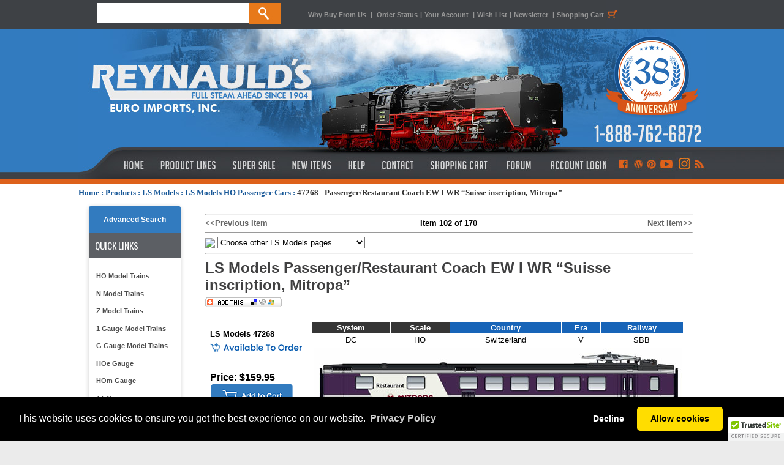

--- FILE ---
content_type: text/html; charset=utf-8
request_url: https://reynaulds.com/products/LS%20Models/47268.aspx
body_size: 17632
content:


<!DOCTYPE html PUBLIC "-//W3C//DTD XHTML 1.0 Transitional//EN" "http://www.w3.org/TR/xhtml1/DTD/xhtml1-transitional.dtd">
<html xmlns:fb="http://ogp.me/ns/fb#">
<head><title>
	LS Models 47268 - Passenger/Restaurant Coach EW I WR “Suisse inscription, Mitropa”
</title><meta content="INDEX,FOLLOW" name="robots" /><meta name="description" content="Buy the LS Models 47268 Passenger/Restaurant Coach EW I WR “Suisse inscription, Mitropa” from Reynauld&#39;s Euro Imports.  Call us at 1-888-762-6872" /><meta name="og:title" content="LS Models 47268 - Passenger/Restaurant Coach EW I WR “Suisse inscription, Mitropa”" /><meta name="og:type" content="product" /><meta name="og:url" content="http://www.reynaulds.com/products/LS Models/47268.aspx" /><meta name="og:image" content="https://az95169.vo.msecnd.net/images/ls models/47268.jpg" /><meta name="og:site_name" content="Reynaulds Euro Imports" />
    <!-- Google tag (gtag.js) -->
    <script async src="https://www.googletagmanager.com/gtag/js?id=G-M4XC4M3DK2"></script>
    <script>
        window.dataLayer = window.dataLayer || [];
        function gtag() { dataLayer.push(arguments); }
        gtag('js', new Date());

        gtag('config', 'G-M4XC4M3DK2');
    </script>
    <link href="/includes/styles.css" type="text/css" rel="stylesheet" /><link href="/includes/colorbox.css" type="text/css" rel="stylesheet" media="screen" /><link href="https://ajax.aspnetcdn.com/ajax/jquery.ui/1.8.5/themes/ui-lightness/jquery-ui.css" type="text/css" rel="Stylesheet" /><link href="/includes/slimbox2.css" type="text/css" rel="stylesheet" media="screen" />
    <script type="text/javascript" language="javascript" src="https://ajax.aspnetcdn.com/ajax/jQuery/jquery-1.6.1.min.js"></script>
    <script src="https://ajax.aspnetcdn.com/ajax/jquery.ui/1.8.5/jquery-ui.min.js" type="text/javascript"
        language="javascript"></script>
    <script type="text/javascript" language="javascript" src="/includes/jquery.colorbox.js"></script>
    <script src="/includes/jquery.lightbox-0.5.min.js" type="text/javascript"></script>
    <script type="text/javascript" language="javascript" src="/includes/headscripts.js?v=2"></script>
    <script type="text/javascript" language="javascript" src="/includes/slideshow.js"></script>

    <style type="text/css">
        .ui-autocomplete {
            font-size: 11px;
        }
    </style>

</head>
<body onload="PreloadImages();">
    <div id="fb-root"></div>
    <script>        (function (d, s, id) {
            var js, fjs = d.getElementsByTagName(s)[0];
            if (d.getElementById(id)) return;
            js = d.createElement(s); js.id = id;
            js.src = "//connect.facebook.net/en_US/all.js#xfbml=1";
            fjs.parentNode.insertBefore(js, fjs);
        }(document, 'script', 'facebook-jssdk'));</script>
    <div>
        <div style="margin: 0 auto; width: 100%; position: fixed; background-color: #3e4145; height: 48px; display: block; z-index: 9999;">
            <div style="width: 1024px; margin: 0 auto;">
                <div style="float: left; width: 375px; line-height: 48px; height: 48px; display: block;">
                    <form action="/search.aspx" method="get" name="search" id="search" style="margin-top: 5px; line-height: 48px; height: 48px; width: 310px; margin-right: 35px;">
                        <input name="term" type="text" id="term" size="20" height="33" style="float: left; width: 248px; height: 33px; display: block; border: none; text-transform: uppercase; font-size: 13px;" />
                        <input name="submit" type="submit" value="" id="btnSubmitSearch" style="background-image: url(https://stgreynauldslegacy.blob.core.windows.net/images/orange_search.jpg); display: block; width: 52px; height: 35px; border: 0; cursor: pointer;" />
                    </form>
                </div>
                <div style="line-height: 48px; width: 630px; float: left;" class="topLinks2"><a href="/why-buy-from-us.aspx">Why Buy From Us</a> <span style="padding-left: 4px; padding-right: 4px;">|</span> <a href="/secure/myaccount/order-history.aspx">Order Status</a><span style="padding-left: 4px; padding-right: 4px;">|</span><a href="/secure/myaccount.aspx">Your Account </a><span style="padding-left: 4px; padding-right: 4px;">|</span><a href="/secure/myaccount/wish-list.aspx">Wish List</a><span style="padding-left: 4px; padding-right: 4px;">|</span><a href="/newsletter.aspx">Newsletter</a> <span style="padding-left: 4px; padding-right: 4px;">|</span><a href="/cart/cart.aspx" title="Shopping Cart">Shopping Cart<span style="padding-left: 4px; padding-right: 4px;"><img src="https://stgreynauldslegacy.blob.core.windows.net/images/shoppingcart-icon.jpg" width="20" height="48" align="absbottom" /></span></a></div>

            </div>
        </div>
        <table width="100%" border="0" align="center" cellpadding="0" cellspacing="0" bgcolor="#FFFFFF">
            <tr>
                <td align="center" valign="top">
                    <table width="100%" border="0" align="center" cellpadding="0" cellspacing="0">
                        <tr>
                            <td align="left" bgcolor="#327bbf">
                                <div style="background-image: url(https://stgreynauldslegacy.blob.core.windows.net/images/tileleft.jpg); height: 252px; background-repeat: repeat-x; margin-top: 48px;"></div>
                            </td>
                            <td width="1024" align="center" valign="top" bgcolor="#327bbf">
                                <div style="height: 252px; width: 1024px; margin: 0 auto; background-color: #dd611b; margin-top: 48px;">
                                    <div style="height: 200px;"><a href="/index.aspx">
                                        <img src="https://reynaulds.com/images/newblue_header.jpg" width="1024" height="200" border="0" /></a></div>
                                    <div style="height: 44px; width: 1024px; display: block;">
                                        <table width="1024" border="0" cellpadding="0" cellspacing="0">
                                            <tr valign="top">
                                                <td height="34"><a href="/index.aspx" class="topnav-home" title="Reynaulds Home"></a></td>
                                                <td><a href="/products.aspx" class="topnav-products" title="Product Lines"></a></td>
                                                <td><a href="/super-sale.aspx" class="topnav-sale" title="Super Sale"></a></td>
                                                <td><a href="/new-items.aspx" class="topnav-new" title="New Items"></a></td>
                                                <td><a href="/help.aspx" class="topnav-help" title="Help"></a></td>
                                                <td><a href="/contact-us.aspx" class="topnav-contact" title="Contact"></a></td>
                                                <td><a href="/cart/cart.aspx" class="topnav-shopping" title="Shopping Cart"></a></td>
                                                <td><a href="http://forum.reynaulds.com/" target="_blank" class="topnav-forum" title="Forum"></a></td>
                                                <td><a href="/secure/myaccount.aspx" style="" class="accountlogin" title="Access Your Account"></a></td>
                                                <td><a href="https://www.facebook.com/ReynauldsEuroImports" target="_blank" title="Like Us on Facebook" class="connect-facebook"></a></td>
                                                <td><a href="http://blog.reynaulds.com/" target="_blank" title="Visit Our Blog!" class="connect-wordpress"></a></td>
                                                <td><a href="http://pinterest.com/reynaulds/" target="_blank" title="Follow Us on Pinterest" class="connect-pinterest"></a></td>
                                                <td><a href="http://www.youtube.com/user/ReynauldsEuroImports?feature=mhw5" target="_blank" title="We Are on Youtube!" class="connect-youtube"></a></td>
                                                <td><a href="https://www.instagram.com/reynauldseuroimports/" target="_blank" title="Follow us on Instagram" class="connect-google"></a></td>
                                                <td><a href="http://feeds.feedburner.com/ReynauldsEuroImports" target="_blank" title="Subscribe to our RSS Feed!" class="connect-rss"></a></td>
                                            </tr>
                                        </table>
                                    </div>
                                </div>
                            </td>
                            <td align="left" bgcolor="#327bbf">
                                <div style="background-image: url(https://stgreynauldslegacy.blob.core.windows.net/images/tileright.jpg); height: 252px; background-repeat: repeat-x; margin-top: 48px;"></div>
                            </td>
                        </tr>
                    </table>
                </td>
            </tr>
            <tr>
                <td valign="top" bgcolor="#ffffff" style="padding-top: 7px;">
                    <div style="width: 1024px; margin: 0 auto; height: 20px; padding-bottom: 8px;">
                        <span id="ctl00_siteMapControl" style="font-family:Verdana;font-size:1em;"><span><a title="Home" href="/index.aspx" style="color:#185898;font-weight:bold;text-decoration:underline;">Home</a></span><span style="color:#185898;font-weight:bold;"> : </span><span><a href="/products.aspx" style="color:#185898;font-weight:bold;text-decoration:underline;">Products</a></span><span style="color:#185898;font-weight:bold;"> : </span><span><a href="/LS-Models.aspx" style="color:#185898;font-weight:bold;text-decoration:underline;">LS Models</a></span><span style="color:#185898;font-weight:bold;"> : </span><span><a href="/catalog/dept_1829.aspx" style="color:#185898;font-weight:bold;text-decoration:underline;">LS Models HO Passenger Cars</a></span><span style="color:#185898;font-weight:bold;"> : </span><span style="color:#333333;font-weight:bold;text-decoration:none;">47268 - Passenger/Restaurant Coach EW I WR “Suisse inscription, Mitropa”</span></span>
                    </div>
                    <table width="1024" border="0" align="center" cellpadding="0" cellspacing="0">
                        <tr>
                            <td align="left" valign="top" bgcolor="#FFFFFF" style="padding-top: 10px; padding-bottom: 15px;">
                                <table width="100%" border="0" align="center" cellpadding="0" cellspacing="0">
                                    <tr>
                                        <td width="183" valign="top">
                                            <table width="150" border="0" align="center" cellpadding="0" cellspacing="0">
                                                <tr>
                                                    <td align="center" valign="top">
                                                        
<script src="/SpryAssets/SpryMenuBar.js" type="text/javascript"></script>
<div style="width:150px; background-color:#fff; border-radius:5px; box-shadow: 0px 1px 7px rgba(0, 0, 0, 0.2); color:#252525; font-family: 'Gill Sans', 'Gill Sans MT', 'Myriad Pro', 'DejaVu Sans Condensed', Helvetica, Arial, 'sans-serif'; text-transform: none; text-align: left;">
<div style="background-color: #327bbf; display: block;  border-radius: 3px 3px 0px 0px; line-height: 30px; padding: 7px; text-align: center;">
    <a href="/advancedSearch.aspx" title="Advanced Search" style="color: #fff; text-decoration: none; font-size:9pt; font-weight: 700;text-align:center;">Advanced Search</a>
</div>
	<div style="block; background-color:#5c5f64; height:41px; color:#FFF; line-height:41px; text-align:left; font-family: 'Oswald', sans-serif;  font-weight: 400;  text-transform: uppercase; font-size:15px;"><span style="padding: 0px 0px 0px 10px">Quick Links</span></div>
<div style="padding: 15px 4px;">
	<ul id="MenuBar1" class="MenuBarVertical">
        <li><a href="/ho-scale.aspx" class="navhover2" title="HO Model Trains">HO Model Trains</a></li>
        <li><a href="/n-scale.aspx" class="navhover2" title="N Model Trains">N Model Trains</a></li>
        <li><a href="/z-scale.aspx" class="navhover2" title="Z Model Trains">Z Model Trains</a></li>
		<li><a href="/one-gauge.aspx" class="navhover2" title="1 Gauge Model Trains">1 Gauge Model Trains</a></li>
        <li><a href="/g-gauge.aspx" class="navhover2" title="G Gauge Model Trains">G Gauge Model Trains</a></li>
		<li><a href="/hoe-gauge.aspx" class="navhover2" title="HOe Gauge">HOe Gauge</a></li>
		<li><a href="/hom-gauge.aspx" class="navhover2" title="HOm Gauge">HOm Gauge</a></li>
		<li><a href="/tt-gauge.aspx" class="navhover2" title="TT Gauge">TT Gauge</a></li>
        <li><a href="/narrow-gauge.aspx" class="navhover2" title="Narrow Gauge">Narrow Gauge</a></li>
		<li><a href="https://www.reynaulds.com/catalog/dept_2212.aspx" class="navhover2" title="Tools and Gadgets">Tools and Gadgets</a></li>
        <li><a href="/rei-books.aspx" class="navhover2" title="REI Books">REI Books</a></li>
        <li><a href="/catalogs.aspx" class="navhover2" title="Catalogs">Catalogs</a></li>
        <li><a href="/starter-sets.aspx" class="navhover2" title="Starter Sets">Starter Sets</a></li>
        <li><a href="/transformers.aspx" class="navhover2" title="Transformers">Transformers</a></li>
        <li><a href="/beginner.aspx" class="navhover2" title="Beginners Page">Beginners Page</a></li>
        <li><a href="/consignment.aspx" class="navhover2" title="Consignment Items">Consignment Items</a></li>
		<li><a href="https://forum.reynaulds.com/" class="navhover2" title="Reynaulds Forum">Reynauld's forum</a></li>
        </ul></div>
</div>
<div align="justify" style="padding-bottom:8px; margin-bottom:8px;"></div>

                                                    </td>
                                                </tr>
                                                <tr>
                                                    <td align="center" valign="top">
                                                        <script src="/../SpryAssets/SpryMenuBar.js" type="text/javascript"></script>

<!-- START SCANALERT CODE -->


<div style="margin-bottom:10px;"><a target="_blank" href="https://www.mcafeesecure.com/RatingVerify?ref=www.reynaulds.com"><img width="115" height="32" border="0" src="//images.scanalert.com/meter/www.reynaulds.com/61.gif" alt="McAfee SECURE sites help keep you safe from identity theft, credit card fraud, spyware, spam, viruses and online scams" oncontextmenu="alert('Copying Prohibited by Law - McAfee Secure is a Trademark of McAfee, Inc.'); return false;"></a></div>
<!-- END SCANALERT CODE -->
<div id="divRewardsWrapper">
</div><br />
<div style="width:150px; background-color:#fff; border-radius:5px; box-shadow: 0px 1px 7px rgba(0, 0, 0, 0.2); color:#252525; font-family: 'Gill Sans', 'Gill Sans MT', 'Myriad Pro', 'DejaVu Sans Condensed', Helvetica, Arial, 'sans-serif'; text-transform: none; text-align: left; padding: 0px 0px 10px 0px;"><div style="block; background-color:#5c5f64; height:41px; color:#FFF; line-height:41px; text-align:center; font-family: 'Oswald', sans-serif;  font-weight: 400;  text-transform: uppercase; font-size:15px;border-radius: 3px 3px 0px 0px; "><span style="padding: 0px 0px 0px 0px">Follow US</span></div>

<div id="socialnav">
        	<li><a href="https://www.facebook.com/ReynauldsEuroImports" target="_blank"><img src="https://reynaulds.com/images/logos-facebook-Rpanel.png" border="0" class="hover" /></a></li>
            <li><a href="http://blog.reynaulds.com/" target="_blank"><img src="https://reynaulds.com/images/logos-wordpress-Rpanel.png" width="142" height="42" border="0" /></a></li>
            <li><a href="http://pinterest.com/reynaulds/" target="_blank"><img src="https://reynaulds.com/images/logos-pinterest-Rpanel.png" width="142" height="41" border="0"  /></a></li>
            <li><a href="http://www.youtube.com/user/ReynauldsEuroImports?feature=mhw5" target="_blank"><img src="https://reynaulds.com/images/logos-youtube-Rpanel.png" width="142" height="42" border="0" /></a></li>
            <li><a href="https://www.instagram.com/reynauldseuroimports/" target="_blank"><img src="https://reynaulds.com/images/social_instagram.jpg" width="110" height="auto" border="0" /></a></li>
            </div>	
</div><br>

<div style="width:150px; background-color:#fff; border-radius:5px; box-shadow: 0px 1px 7px rgba(0, 0, 0, 0.2); color:#252525; font-family: 'Gill Sans', 'Gill Sans MT', 'Myriad Pro', 'DejaVu Sans Condensed', Helvetica, Arial, 'sans-serif'; text-transform: none; text-align: left;"><div style="block; background-color:#5c5f64; height:41px; color:#FFF; line-height:41px; text-align:center; font-family: 'Oswald', sans-serif;  font-weight: 400;  text-transform: uppercase; font-size:15px;border-radius: 3px 3px 0px 0px; "><span style="padding: 0px 0px 0px 0px">ServicEs &amp; Programs</span></div>

    <div style="padding: 15px 4px;">
    <ul id="MenuBar1" class="MenuBarVertical">
    <li><a href="http://blog.reynaulds.com/" class="navhover22">REI Blog</a></li>
	<li><a href="/tours/index.aspx" class="navhover2">REI Tours</a></li>
    <li><a href="/reynaulds-services.aspx" class="navhover2">Custom Layouts & Structure Building Services</a></li>
    <li><a href="/gift-certificates.aspx" class="navhover2">Gift Certificates</a></li>
    <li><a href="/privacy-policy.aspx" class="navhover2">Privacy Policy</a></li>
    <li><a href="/wishlist.aspx" class="navhover2">Wish List</a></li>
    <li><a href="/rewards.aspx" class="navhover2">Rewards Program</a></li>
    <!-- 
    <li><a href="/save-and-buy.aspx" class="navhover2">Save & Buy</a></li>
    <li><a href="/gift-certificates.aspx" class="navhover2">Gift Certificates</a></li>
    <li><a href="/warranties.aspx" class="navhover2">Extended Warranties</a></li>
    <li><a href="/layout-gallery.aspx" class="navhover2">Layout Gallery</a></li>
    <li><a href="/media-showcase.aspx" class="navhover">Media Showcase</a></li>
    <li><a href="/latest-news.aspx" class="navhover">Latest News</a></li>
    
    <li><a href="/rei-tours.aspx" class="navhover">REI Tours</a></li> -->
		</ul></div></div>


                                                    </td>
                                                </tr>
                                                <tr>
                                                    <td>&nbsp;
														
                                                    </td>
                                                </tr>
                                                <tr>
                                                    <td align="center">&nbsp;
														
                                                    </td>
                                                </tr>
                                                <tr>
                                                    <td align="center"></td>
                                                </tr>
                                            </table>
                                        </td>
                                        <td valign="top">
                                            <table width="97%" border="0" align="center" cellpadding="0" cellspacing="0">
                                                <tr>
                                                    <td bgcolor="#FFFFFF" class="bodyContent2">
                                                        <div>
                                                            <form name="aspnetForm" method="post" action="/products/LS Models/47268.aspx" id="aspnetForm">
<div>
<input type="hidden" name="ctl00_ContentPlaceHolder1_ScriptManager1_HiddenField" id="ctl00_ContentPlaceHolder1_ScriptManager1_HiddenField" value="" />
<input type="hidden" name="__EVENTTARGET" id="__EVENTTARGET" value="" />
<input type="hidden" name="__EVENTARGUMENT" id="__EVENTARGUMENT" value="" />
<input type="hidden" name="__VIEWSTATE" id="__VIEWSTATE" value="/[base64]/[base64]" />
</div>

<script type="text/javascript">
//<![CDATA[
var theForm = document.forms['aspnetForm'];
if (!theForm) {
    theForm = document.aspnetForm;
}
function __doPostBack(eventTarget, eventArgument) {
    if (!theForm.onsubmit || (theForm.onsubmit() != false)) {
        theForm.__EVENTTARGET.value = eventTarget;
        theForm.__EVENTARGUMENT.value = eventArgument;
        theForm.submit();
    }
}
//]]>
</script>


<script src="/WebResource.axd?d=d4qgIpP8JVDqwQKfH92gIfaymLV3wrXjFi3cIhJIIzCutiZtYGzIDS4OXNWCv5oQ0ojm7svDYk24Sk_y7mhUpYH3FlRy5BxWC65f0LBy3mg1&amp;t=638901356248157332" type="text/javascript"></script>


<script src="/ScriptResource.axd?d=pHHjKsHbiTMIoGLxWrH0senvpeJUHN97DBbhmvzWHPv52mTkpVDE18zobABD_U5ngMk-JZjBSaBTDPNnyraceU1EjTc52W_c44KrG43FzRnYK3eF0kjn3YSWTcIwluNfyW2SoX0jseHv_R8rOI1EKZSCxWcd0H2HEstaOizQh441&amp;t=5c0e0825" type="text/javascript"></script>
<script src="/ScriptResource.axd?d=hJj6cZdpd9hCjKEXJFk1UrgBgMKt-3rmPKpWhN5Vdcu0Lg0CIPLhU4uBv4WiYRsL2W2IC4qfc4YQnHZryH_f7iLV-6pSGgG_aZf1Z94cOWB_-FmE0exjqnGwYJOh1ZIl4Kn94p3-qHxAuN16evKN8DyzFuRdVeZgUyS8KKkpg4Dm9M_fhXbQ0Fwd18fRM7BJ0&amp;t=5c0e0825" type="text/javascript"></script>
<div>

	<input type="hidden" name="__VIEWSTATEGENERATOR" id="__VIEWSTATEGENERATOR" value="A15722DD" />
	<input type="hidden" name="__EVENTVALIDATION" id="__EVENTVALIDATION" value="/wEdAA38rHTY0CywjHrcHNyV/x+h0LAuEHA2Q7Qn3UjpiLr7XUYlUcGxZSnhtesncl2Qy7MxL6sgjCck2YUJxydLy+re3rfn4s7/tlJiz8zaYFNtgk6WddwCWTGfYWL3Z6CMg9J8c+0uFi/6qn/O+zm6XlBPRhfoyqixwGuzVp58ULpEPNynQ0vhPBG4pbgufc0rjA/TIB781ppUODvQU/Zz5MdGUVSsGpPFNh1yl6tEND2HczZkhgHTxoF9Gdyx6DMDgMMT5q+/JWwFGQqsdppRJYJGXjqyw8hNSdw/04LwLqhgeHhhS5heBgFUKzkbKW6V1Ig=" />
</div>
                                                                
    <script type="text/javascript">
//<![CDATA[
Sys.WebForms.PageRequestManager._initialize('ctl00$ContentPlaceHolder1$ScriptManager1', 'aspnetForm', [], [], [], 90, 'ctl00');
//]]>
</script>

    <link href="/includes/slimbox2.css" type="text/css" rel="Stylesheet" />
    <script src="/includes/jquery.lightbox-0.5.min.js" type="text/javascript"></script>
    <script type="application/ld+json">
{
"@context": "http://schema.org",
"@type": "Product",
"name": "LS Models 47268 - Passenger/Restaurant Coach EW I WR “Suisse inscription, Mitropa”", 
"image": "https://stgreynauldslegacy.blob.core.windows.net/images/ls models/47268.jpg", 
"description": "EW I, purple/grey, white band, new logo, Restaurant Suisse inscription, Mitropa logo", 
"url": "https://www.reynaulds.com/products/LS Models/47268.aspx", 
"offers": {
   "@type": "Offer",
  "price": ""}, 
"aggregateRating": {
   "@type": "AggregateRating",
   "ratingValue": "",
   "ratingCount": ""}, 
"review": {
   "@type": "Review",
    "author": {
   "@type": "Person",
   "name": ""}, 
"datePublished": "", 
"reviewBody": "" 
} 
}
</script>

    <table width="98%" border="0" align="center" cellpadding="0" cellspacing="0">
        <tr>
            <td>
                <table width="100%" border="0" cellspacing="0" cellpadding="0">
                    <tr>
                        <td>
                            <table width="100%" border="0" cellspacing="0" cellpadding="0">
                                <tr>
                                    <td colspan="3">
                                        <hr />
                                    </td>
                                </tr>
                                <tr>
                                    <td width="33%">
                                        <a class='basicLink' href='/products/LS-Models/47267.aspx'>&lt;&lt;Previous Item</a></td>

                                    <td width="33%" align="center">
                                        <strong>Item 102 of 170</strong>                        </td>
                                    <td width="33%" align="right">
                                        <a class='basicLink' href='/products/LS-Models/47272.aspx'>Next Item&gt;&gt;</a></td>
                                </tr>
                            </table>
                        </td>
                    </tr>
                    <tr>
                        <td>
                            <hr />
                        </td>
                    </tr>
                    <tr>
                        <td>
                            <img src="https://stgreynauldslegacy.blob.core.windows.net/images/logorollover/smaller/ls models.jpg"
                                align="absmiddle" />
                            
<script type="text/javascript">
    function NavigatePage(args) {
        var n = args.value;
        if (n != 0) {
            var url = "/catalog/dept_" + n + ".aspx";
            location.href = url;
        }
    }

</script>

<select name="ctl00$ContentPlaceHolder1$ctrlJumpMenu$dropJumpMenu" id="ctl00_ContentPlaceHolder1_ctrlJumpMenu_dropJumpMenu" onchange="NavigatePage(this);">
	<option value="0">Choose other LS Models pages</option>
	<option value="0" style="color: #0000FF; font-weight: bold">LS MODELS HO SCALE AC TRAINS</option>
	<option value="2266" style="padding-left: 10px">LS Models AC Diesel Locomotives</option>
	<option value="2265" style="padding-left: 10px">LS Models AC Electric Locomotives</option>
	<option value="2299" style="padding-left: 10px">LS Models AC Passenger Coaches</option>
	<option value="0">------------------------------------------------</option>
	<option value="0" style="color: #0000FF; font-weight: bold">LS Models HO Scale DC Trains</option>
	<option value="1828" style="padding-left: 10px">LS Models HO Diesel Locomotives</option>
	<option value="1827" style="padding-left: 10px">LS Models HO Electric Locomotives</option>
	<option value="1830" style="padding-left: 10px">LS Models HO Freight Cars</option>
	<option value="1829" style="padding-left: 10px">LS Models HO Passenger Cars</option>
	<option value="1834" style="padding-left: 10px">LS Models HO Scale Accessories</option>
	<option value="0">------------------------------------------------</option>
	<option value="0" style="color: #0000FF; font-weight: bold">LS Models N Scale Trains</option>
	<option value="1833" style="padding-left: 10px">LS Models N Scale Accessories</option>
	<option value="1832" style="padding-left: 10px">LS Models N Scale Freight Cars</option>
	<option value="1831" style="padding-left: 10px">LS Models N Scale Passenger Cars</option>
	<option value="0">------------------------------------------------</option>

</select>
                            <hr />
                            <h1 style="font-size: 100%"><span class="typesHeading">

                                <span id="ctl00_ContentPlaceHolder1_lblProdTitle">LS Models Passenger/Restaurant Coach EW I WR “Suisse inscription, Mitropa”</span>
                                &nbsp;<br />
                                <!-- AddThis Button BEGIN -->
                                <script type="text/javascript">addthis_pub = 'reynaulds'; addthis_brand = 'Reynaulds.com';</script>
                                <a href="http://www.addthis.com/bookmark.php" onmouseover="return addthis_open(this, '', '[URL]', '[TITLE]')" onmouseout="addthis_close()" onclick="return addthis_sendto()">
                                    <img src="https://stgreynauldslegacy.blob.core.windows.net/images/button1-addthis.gif" width="125" height="16" border="0" alt="" /></a>
                                <script type="text/javascript" src="https://secure.addthis.com/js/152/addthis_widget.js"></script>
                                <!-- AddThis Button END -->
                                <!-- Facebook Likes -->
                                &nbsp;&nbsp;&nbsp;&nbsp;<fb:like href="https://www.reynaulds.com/products/LS Models/47268.aspx" width="450" layout="button_count" show_faces="true" send="true"></fb:like>
                                <!-- End Facebook Likes -->
                            </span></h1>
                        </td>
                    </tr>
                    <tr>
                        <td>
                                                                                    
                            
                        </td>
                    </tr>
                </table>
                <table width="100%" border="0" cellspacing="0" cellpadding="8">
                    <tr>
                        <td valign="top" nowrap="nowrap" class="proddetails">
                            <p>
                                <b>LS Models 47268</b><br />
                                <!-- Add In Stock Data-->

                                <span style="display: block; padding-top: 8px"><img src="/images/assets/buttons/out-of-stock.png" alt="" /></span>
                                <br />
                                <span class="typesHeading">
                                    
                                    
                                </span>
                            </p>
                            

                            <h4></h4>
                            
                            <p class="productCost">
                                
                                    <b><span id="ctl00_ContentPlaceHolder1_lblActual"></span></b>

                                    
                                            <b>Price: $159.95</b>
                                    
                                <br />
                                
                                
                                
                                

                                <a id="ctl00_ContentPlaceHolder1_btnAddToCart" href="/addtocart2.aspx?prodid=243013"><img src="/images/assets/buttons/back-order-button.png" alt="" style="border-width:0px;" /></a>
                                
                                <br />
                                    
                                <a href='javascript:;AddToWishList("243013");'>
                                    <img src="/images/assets/buttons/wishlist-button.png" alt="" vspace="4" border="0" id='prod243013' /></a>
                                <div id='divWishList243013' style="width: 200px; background-color: #FFFFD5; border: solid 1px #000099; color: #990000; font-weight: bold; text-align: center; display: none">Item Added to Wish List</div>

                                
                            </p>
                        </td>
                        <td width="100%" align="left" valign="top" class="prodDetails" nowrap="nowrap">
                            <table border='0' cellpadding='2' cellspacing='1'>
                                
                                <tr>
                                    <td align="center" bgcolor='#353535'><strong><font color='#FFFFFF'>System</font></strong></td>
                                    <td align="center" bgcolor='#353535'><strong><font color='#FFFFFF'>Scale</font></strong></td>
                                    <td align="center" bgcolor='#1764b8'><strong><font color='#FFFFFF'>Country</font></strong></td>
                                    <td align="center" bgcolor='#1764b8'><strong><font color='#FFFFFF'>Era</font></strong></td>
                                    <td align="center" bgcolor='#1764b8'><strong><font color='#FFFFFF'>Railway</font></strong></td>
                                    
                                </tr>

                                <tr>
                                    <td align="center">DC</td>
                                    <td align="center">HO</td>
                                    <td align="center">Switzerland</td>
                                    <td align="center">V</td>
                                    <td align="center">SBB</td>
                                    
                                </tr>
                                
                                <tr>
                                    <td colspan="6">
                                        <img src='https://stgreynauldslegacy.blob.core.windows.net/images/ls models/47268.jpg?e0622e3e-2b06-4255-b06f-b90d7c0e9450' id="prodpic" alt='LS Models 47268 - Passenger/Restaurant Coach EW I WR “Suisse inscription, Mitropa”' title='LS Models 47268 - Passenger/Restaurant Coach EW I WR “Suisse inscription, Mitropa”' border="1" onerror="HandleImgError(this)" />
                                        <br />
                                    </td>
                                </tr>

                            </table>

                            <script language="javascript" type="text/javascript">
                                $(function () {
                                    $("#picgallery a").slimbox();
                                });
                            </script>

                            <div id="picgallery">
                                <a id="ctl00_ContentPlaceHolder1_hypeLarger" rel="lightbox" title="LS Models 47268 - Passenger/Restaurant Coach EW I WR “Suisse inscription, Mitropa”" prodid="243013" href="https://stgreynauldslegacy.blob.core.windows.net/images/ls%20models/large/L47268.jpg"><img src="https://stgreynauldslegacy.blob.core.windows.net/images/assets/largerimage.jpg"  title="LS Models 47268 - Passenger/Restaurant Coach EW I WR “Suisse inscription, Mitropa”" alt="" border="0" /></a>
                                
<!-- <span class="plainOrangeText">Click on thumbnails to see other images</span><br /> -->




                            </div>
                            
                            
                        </td>
                    </tr>
                </table>
                <table width="100%" border="0" cellspacing="0" cellpadding="0">
                    <tr>
                        <td valign="top">
                            <div id="ctl00_ContentPlaceHolder1_panBenefits" style="width:100%;">
	
                                <hr style="border-top: 1px dashed #999999; height: 1px">
                                <div class="headingOrange">Product Features and Details</div>
                                <!--  -->
                                <div style="padding-bottom: 10px; padding-top: 2px"><img src='https://stgreynauldslegacy.blob.core.windows.net/images/assets/icons/ho.jpg' alt='HO Scale' style='vertical-align: middle' onerror="NoImage(this);" />&nbsp;<img src='https://stgreynauldslegacy.blob.core.windows.net/images/assets/icons/dc.jpg' alt='DC' style='vertical-align: middle' onerror="NoImage(this);" />&nbsp;<img src='https://stgreynauldslegacy.blob.core.windows.net/images/assets/icons/v.jpg' alt='Era V' style='vertical-align: middle' onerror="NoImage(this);" />&nbsp;</div>
                                EW I, purple/grey, white band, new logo, Restaurant Suisse inscription, Mitropa logo
                            
</div>
                                   
                        </td>
                    </tr>
                    <tr>
                        <td>
                            
                        </td>
                    </tr>
                </table>
                <hr style="border-top: 1px dashed #999999; height: 1px">
                <table width="100%" border="0" cellspacing="0" cellpadding="0">
                    <tr>
                        <td valign="top" height="30">
                            <div class="headingOrange">
                                <p>Customers Who Bought This Item Also Bought</p>
                            </div>
                        </td>
                    </tr>
                    <tr>
                        <td valign="top">
                            <table id="ctl00_ContentPlaceHolder1_dlBoughtAlso" cellspacing="0" border="0" style="width:100%;border-collapse:collapse;">
	<tr>
		<td valign="bottom">
                                    <table border="0">
                                        <tr>
                                            <td align="center"><a href="/products/LS Models/17058.aspx">
                                                <img alt="" src="https://stgreynauldslegacy.blob.core.windows.net/images/ls models/thumbs/17058.jpg" border="0" onerror="HandleThumbImgError(this)" onload="javascript:ResizeImageGrid(this);" /></a></td>
                                        </tr>
                                        <tr>
                                            <td align="center"><a href="/products/LS Models/17058.aspx" class="basicLink">LS Models 17058 </a></td>
                                        </tr>
                                    </table>
                                </td><td valign="bottom">
                                    <table border="0">
                                        <tr>
                                            <td align="center"><a href="/products/Tillig/73809.aspx">
                                                <img alt="" src="https://stgreynauldslegacy.blob.core.windows.net/images/tillig/thumbs/73809.jpg" border="0" onerror="HandleThumbImgError(this)" onload="javascript:ResizeImageGrid(this);" /></a></td>
                                        </tr>
                                        <tr>
                                            <td align="center"><a href="/products/Tillig/73809.aspx" class="basicLink">Tillig 73809 </a></td>
                                        </tr>
                                    </table>
                                </td><td valign="bottom">
                                    <table border="0">
                                        <tr>
                                            <td align="center"><a href="/products/Consignment/RO63151.aspx">
                                                <img alt="" src="https://stgreynauldslegacy.blob.core.windows.net/images/consignment/thumbs/RO63151.jpg" border="0" onerror="HandleThumbImgError(this)" onload="javascript:ResizeImageGrid(this);" /></a></td>
                                        </tr>
                                        <tr>
                                            <td align="center"><a href="/products/Consignment/RO63151.aspx" class="basicLink">Consignment RO63151 </a></td>
                                        </tr>
                                    </table>
                                </td>
	</tr><tr>
		<td valign="bottom">
                                    <table border="0">
                                        <tr>
                                            <td align="center"><a href="/products/Brawa/42829.aspx">
                                                <img alt="" src="https://stgreynauldslegacy.blob.core.windows.net/images/brawa/thumbs/42829.jpg" border="0" onerror="HandleThumbImgError(this)" onload="javascript:ResizeImageGrid(this);" /></a></td>
                                        </tr>
                                        <tr>
                                            <td align="center"><a href="/products/Brawa/42829.aspx" class="basicLink">Brawa 42829 </a></td>
                                        </tr>
                                    </table>
                                </td><td valign="bottom">
                                    <table border="0">
                                        <tr>
                                            <td align="center"><a href="/products/LS Models/47266.aspx">
                                                <img alt="" src="https://stgreynauldslegacy.blob.core.windows.net/images/ls models/thumbs/47266.jpg" border="0" onerror="HandleThumbImgError(this)" onload="javascript:ResizeImageGrid(this);" /></a></td>
                                        </tr>
                                        <tr>
                                            <td align="center"><a href="/products/LS Models/47266.aspx" class="basicLink">LS Models 47266 </a></td>
                                        </tr>
                                    </table>
                                </td><td></td>
	</tr>
</table></td>
                    </tr>
                </table>
                
                <div id="divNewsWrapper">
                    

                </div>
            </td>
        </tr>
    </table>
    
    

                                                            </form>
                                                        </div>
                                                    </td>
                                                </tr>
                                                <tr>
                                                    <td>&nbsp;
													  
                                                    </td>
                                                </tr>
                                            </table>
                                        </td>
                                    </tr>
                                </table>
                            </td>
                        </tr>
                    </table>
                </td>
            </tr>
            <tr>
                <td align="center" valign="top" bgcolor="#327bbf">
                    <table width="100%" border="0" cellspacing="0" cellpadding="0">
                        <tr>
                            <td valign="top">
                                <div style="height: 1px; background-color: #ebebeb; width: 100%; display: block;"></div>
                                <div style="height: 8px; background-color: #dd611b; width: 100%; display: block;"></div>
                                <div style="height: 50px; background-color: #3e4145; width: 100%; display: block;"></div>
                            </td>
                            <td width="1024" valign="top">
                                
<div style="width:1024px; margin:0 auto;">
  <table width="1024" border="0" cellspacing="0" cellpadding="0">
    <tr>
      <td valign="top" bgcolor="#327bbf"><div style="background-image:url(https://stgreynauldslegacy.blob.core.windows.net/images/footerbar_new.jpg) ; width:1024px; height:59px;"><div style="font-family:Arial, Helvetica, sans-serif; font-size:11px; color:#ffffff; font-weight:bold; text-align:center; padding-top:26px;">©1987-2019 Reynaulds Euro-Imports, Inc. All Rights Reserved.</div></div>
      <table width="1024" border="0" align="center" cellpadding="0" cellspacing="0">
        <tr align="left">
          <td width="180" valign="top">
            <ul style="list-style-type:none; font-size:10px; color:#a3caee; margin:0;"><div style="font-size:11px; color:#ffffff; font-weight:bold; padding-top:15px;">Model Trains & Track</div>
              <li><a href="/marklin.aspx" title="Marklin" style="color:#a3caee; text-decoration:none;">Marklin</a></li>
              <li><a href="/roco.aspx" title="Roco" style="color:#a3caee; text-decoration:none;">Roco</a></li>
              <li><a href="/fleischmann.aspx" title="Fleiscmann" style="color:#a3caee; text-decoration:none;">Fleiscmann</a></li>
              <li><a href="/brawa.aspx" title="Brawa" style="color:#a3caee; text-decoration:none;">Brawa</a></li>
              <li><a href="/liliput.aspx" title="Liliput" style="color:#a3caee; text-decoration:none;">Liliput</a></li>
              <li><a href="/piko.aspx" title="Piko" style="color:#a3caee; text-decoration:none;">Piko</a></li>
              <li><a href="/trix.aspx" title="Trix" style="color:#a3caee; text-decoration:none;">Trix</a></li>
              <li><a href="/lgb.aspx" title="LGB" style="color:#a3caee; text-decoration:none;">LGB</a></li>
              <li><a href="/tillig.aspx" title="Tillig" style="color:#a3caee; text-decoration:none;">Tillig</a></li>
              <li><a href="/bemo.aspx" title="Bemo" style="color:#a3caee; text-decoration:none;">Bemo</a></li>
              <li><a href="/rivarossi.aspx" title="Rivarossi" style="color:#a3caee; text-decoration:none;">Rivarossi</a></li>
              <li><a href="/jouef.aspx" title="Jouef" style="color:#a3caee; text-decoration:none;">Jouef</a></li>
              <li><a href="/azl.aspx" title="AZL" style="color:#a3caee; text-decoration:none;">AZL</a></li>
              <li><a href="/arnold.aspx" title="Arnold" style="color:#a3caee; text-decoration:none;">Arnold</a></li>
              <li><a href="/km1.aspx" title="KM1" style="color:#a3caee; text-decoration:none;">KM1</a></li>
              <li><a href="/magnorail.aspx" title="Magnorail" style="color:#a3caee; text-decoration:none;">Magnorail</a></li>
              </ul>
            
            </td>
          <td width="200" valign="top"><ul style="list-style-type:none; font-size:10px; margin:0; color:#a3caee">
            <div style="font-size:11px; color:#ffffff; font-weight:bold; padding-top:15px;">Structures, Scenery & Acc</div>
            <li><a href="/faller.aspx" title="Faller" style="color:#a3caee; text-decoration:none;">Faller</a></li>
            <li><a href="/kibri.aspx" title="Kibri" style="color:#a3caee; text-decoration:none;">Kibri</a></li>
            <li><a href="/noch.aspx" title="Noch" style="color:#a3caee; text-decoration:none;">Noch</a></li>
            <li><a href="/vollmer.aspx" title="Vollmer" style="color:#a3caee; text-decoration:none;">Vollmer</a></li>
            <li><a href="/preiser.aspx" title="Preiser" style="color:#a3caee; text-decoration:none;">Preiser</a></li>
            <li><a href="/rsm.aspx" title="RSM" style="color:#a3caee; text-decoration:none;">RSM</a></li>
            <li><a href="/piko.aspx" title="Piko" style="color:#a3caee; text-decoration:none;">Piko</a></li>
            <li><a href="/busch.aspx" title="Busch" style="color:#a3caee; text-decoration:none;">Busch</a></li>
            <li><a href="/mbz.aspx" title="MBZ" style="color:#a3caee; text-decoration:none;">MBZ</a></li>
            <li><a href="/proses.aspx" title="Proses" style="color:#a3caee; text-decoration:none;">Proses</a></li>
            <li><a href="/artitec.aspx" title="Artitec" style="color:#a3caee; text-decoration:none;">Artitec</a></li>
          </ul></td>
          <td width="180" valign="top"><ul style="list-style-type:none; font-size:10px; margin:0; color:#a3caee">
            <div style="font-size:11px; color:#ffffff; font-weight:bold; padding-top:15px;">Military Models & Acc</div>
            <li><a href="/rei.aspx" title="REI Military" style="color:#a3caee; text-decoration:none;">REI Military</a></li>
            <li><a href="/herpa.aspx" title="Herpa Minitanks" style="color:#a3caee; text-decoration:none;">Herpa Minitanks</a></li>
            <li><a href="/artitec.aspx" title="Artitec" style="color:#a3caee; text-decoration:none;">Artitec</a></li>
            <li><a href="/artmaster.aspx" title="Artmaster" style="color:#a3caee; text-decoration:none;">Artmaster</a></li>
            <li><a href="/preiser.aspx" title="Preiser" style="color:#a3caee; text-decoration:none;">Preiser</a></li>
            <li><a href="/trident.aspx" title="Trident" style="color:#a3caee; text-decoration:none;">Trident</a></li>
            <li><a href="/rsm.aspx" title="RSM" style="color:#a3caee; text-decoration:none;">RSM</a></li>
          </ul></td>
          <td width="210" valign="top"><ul style="list-style-type:none; font-size:10px; margin:0; color:#a3caee">
            <div style="font-size:11px; color:#ffffff; font-weight:bold; padding-top:15px;">Handmade Brass Locomotives</div>
            <li><a href="/micro-metakit.aspx" title="Micro Metakit" style="color:#a3caee; text-decoration:none;">Micro Metakit</a></li>
            <li><a href="/fulgurex.aspx" title="Fulgurex" style="color:#a3caee; text-decoration:none;">Fulgurex</a></li>
            <li><a href="/lematec.aspx" title="Lematec" style="color:#a3caee; text-decoration:none;">Lematec</a></li>
            <li><a href="/km1.aspx" title="KM1" style="color:#a3caee; text-decoration:none;">KM1</a></li>
          </ul></td>
          <td width="200" valign="top"><table width="100%" border="0" cellspacing="0" cellpadding="0">
                <tr>
                  <td><ul style="list-style-type:none; font-size:10px; margin:0; color:#a3caee">
                    <div style="font-size:11px; color:#ffffff; font-weight:bold; padding-top:15px;">Books &Magazine Pulications</div>
                    <li><a href="/eisenbahn.aspx" title="Eisenbahn Journal" style="color:#a3caee; text-decoration:none;">Eisenbahn Journal</a></li>
                    <li><a href="/rei-books.aspx" title="REI Books" style="color:#a3caee; text-decoration:none;">REI Books</a></li>
                  </ul></td>
                </tr>
                <tr>
                  <td>&nbsp;</td>
                </tr>
                <tr>
                  <td><ul style="list-style-type:none; font-size:10px; margin:0; color:#a3caee">
                    <div style="font-size:11px; color:#ffffff; font-weight:bold;">Tools</div>
                    <li><a href="/riteway.aspx" title="Riteway" style="color:#a3caee; text-decoration:none;">Riteway</a></li>
                    <li><a href="/faller.aspx" title="Faller" style="color:#a3caee; text-decoration:none;">Faller</a></li>
                  </ul></td>
                </tr>
                <tr>
                  <td>&nbsp;</td>
                </tr>
                <tr>
                  <td><ul style="list-style-type:none; font-size:10px; margin:0; color:#a3caee">
                    <div style="font-size:11px; color:#ffffff; font-weight:bold;">Vehicles & Trucks</div>
                    <li><a href="/herpa.aspx" title="Herpa" style="color:#a3caee; text-decoration:none;">Herpa</a></li>
                    <li><a href="/wiking.aspx" title="Wiking" style="color:#a3caee; text-decoration:none;">Wiking</a></li>
                    <li><a href="/busch.aspx" title="Busch" style="color:#a3caee; text-decoration:none;">Busch</a></li>
                  </ul></td>
                </tr>
            </table></td>
          <td width="230" valign="top"><ul style="list-style-type:none; font-size:10px; margin:0; color:#a3caee">
            <div style="font-size:11px; color:#ffffff; font-weight:bold; padding-top:15px;">Lights, Signals, Catenary & Electronics</div>
            <li><a href="/viessmann.aspx" title="Viessmann" style="color:#a3caee; text-decoration:none;">Viessmann</a></li>
            <li><a href="/brawa.aspx" title="Brawa" style="color:#a3caee; text-decoration:none;">Brawa</a></li>
            <li><a href="/esu.aspx" title="ESU" style="color:#a3caee; text-decoration:none;">ESU</a></li>
            <li><a href="/lenz.aspx" title="Lenz" style="color:#a3caee; text-decoration:none;">Lenz</a></li>
            <li><a href="/proses.aspx" title="Proses" style="color:#a3caee; text-decoration:none;">Proses</a></li>
          </ul></td>
          </tr>
      </table></td>
    </tr>
    <tr>
      <td align="center" valign="top" bgcolor="#327bbf">&nbsp;</td>
    </tr>
    <tr>
      <td align="center" valign="top" bgcolor="#327bbf" ><div style="border-top:1px dotted #a3caee; width:80%"></div></td>
    </tr>
    <tr>
      <td align="center" valign="top" bgcolor="#327bbf"><div style="background-color:#327bbf; width:80%; padding-top:30px; padding-bottom:30px;">
        <table width="865" border="0" align="center" cellpadding="0" cellspacing="0">
          <tr style="font-family:Arial, sans-serif; font-size:12px; color:#FFFFFF; font-weight:bold;">
            <td align="center">Customer Service</td>
            <td align="center">Shopping Help</td>
            <td align="center">My Account</td>
            <td align="center">Company Information</td>
          </tr>
          <tr>
            <td align="center" valign="top"><div><a class="footer_link2" href="/contact-us.aspx">Contact Us</a></div>
              <div><a class="footer_link2" href="/secure/myaccount/order-history.aspx">View Your Orders</a></div>
              <div><a class="footer_link2" href="/shipping-policy.aspx">Shipping Policy </a></div>
			  <div><a class="footer_link2" href="/privacy-policy.aspx">Privacy Statement </a></div></td>
            <td align="center" valign="top"><div><a class="footer_link2" href="/help.aspx">Shopping Help</a></div>
              <div><a class="footer_link2" href="/privacy-policy.aspx">Policy Information</a></div>
              <div><a class="footer_link2" href="/beginner.aspx">Beginner's Guide and Help</a></div></td>
            <td align="center" valign="top"><div><a class="footer_link2" href="/secure/login.aspx">Login/Register</a></div>
              <div><a class="footer_link2" href="/secure/myaccount.aspx">My Account</a></div>
              <div><a class="footer_link2" href="/secure/myaccount/order-history.aspx">Order History/Print Invoices</a></div></td>
            <td align="center" valign="top"><div><a class="footer_link2" href="/why-buy-from-us.aspx">About Us</a></div>
              <div><a class="footer_link2" href="/why-buy-from-us.aspx">Why Buy From Us</a></div>
              <div><a class="footer_link2" href="/contact-us.aspx">Office Hours</a></div>
              <div><a class="footer_link2" href="/employment.aspx">Employment</a></div>
              <div><a class="footer_link2" href="/sitemap.aspx">Site Map</a></div>
            </td>
          </tr>
        </table>
      </div></td>
    </tr>
    <tr>
      <td align="center" valign="top" bgcolor="#327bbf"><div style="border-bottom:1px dotted #a3caee; width:80%"></div></td>
    </tr>
    <tr>
      <td align="center" valign="top" bgcolor="#327bbf">&nbsp;</td>
    </tr>
    <tr>
      <td align="center" valign="top" bgcolor="#327bbf"><table width="880" border="0" cellspacing="0" cellpadding="0">
        <tr>
          <td align="center" valign="middle">
<div style="font-family: arial;font-weight:bold;font-size:15px;color:#86BEE0;"><span id="siteseal"><script async type="text/javascript" src="https://seal.godaddy.com/getSeal?sealID=Iog2mn1hWO9BhQ3SmNPQizTSq7BVPfdveIMqvJMNKSHCMaND4jueSc6Xuj16"></script></span></div></td>
          <td align="center" valign="middle"><a href="http://www.roco.com/authorized-dealer.aspx?did=2" target="_blank"><img src="https://stgreynauldslegacy.blob.core.windows.net/images/assets/roco-authorized.jpg" alt="" vspace="10" border="0" /></a></td>
          <td align="center" valign="middle"><a href="/brawa.aspx" title="Brawa Premium Partner"><img src="https://stgreynauldslegacy.blob.core.windows.net/images/BRAWA_PremiumPartner_2011_D.png" alt="Brawa Premium Partner" width="44" height="75" border="0" /></a></td>
          <td align="center" valign="middle"><table width="135" border="0" cellspacing="0" cellpadding="0">
            <tr>
              <td width="135" align="center"><!-- START SCANALERT CODE -->
                <a target="_blank" href="https://www.mcafeesecure.com/RatingVerify?ref=www.reynaulds.com"><img width="115" height="32" border="0" src="//images.scanalert.com/meter/www.reynaulds.com/61.gif" alt="McAfee SECURE sites help keep you safe from identity theft, credit card fraud, spyware, spam, viruses and online scams" oncontextmenu="alert('Copying Prohibited by Law - McAfee Secure is a Trademark of McAfee, Inc.'); return false;" /></a>
                <!-- END SCANALERT CODE --></td>
            </tr>
          </table></td>
          <td align="center" valign="middle"><img src="https://stgreynauldslegacy.blob.core.windows.net/images/Mastercard-logo.png" style="max-width:55px; width:auto;" /></td>
          <td align="center" valign="middle"><img src="https://stgreynauldslegacy.blob.core.windows.net/images/Visa_Inc._logo.png" style="max-width:75px; width:auto;" /></td>
          <td align="center" valign="middle"><img src="https://stgreynauldslegacy.blob.core.windows.net/images/PayPal.png" style="max-width:75px; width:auto;" /></td>
          <td align="center" valign="middle"><img src="https://stgreynauldslegacy.blob.core.windows.net/images/American_Express_logo.png" style="max-width:55px; width:auto;" /></td>
          <td align="center" valign="middle"><img src="https://stgreynauldslegacy.blob.core.windows.net/images/Discover_Card_logo.png" style="max-width:75px; width:auto;" /></td>
          </tr>
      </table></td>
    </tr>
    <tr>
      <td align="center" valign="top" bgcolor="#327bbf">&nbsp;</td>
    </tr>
  </table>
</div>

                            </td>
                            <td valign="top">
                                <div style="height: 1px; background-color: #ebebeb; width: 100%; display: block;"></div>
                                <div style="height: 8px; background-color: #dd611b; width: 100%; display: block;"></div>
                                <div style="height: 11px; background-color: #3e4145; width: 100%; display: block;"></div>
                            </td>
                        </tr>
                    </table>
                </td>
            </tr>
        </table>
    </div>
    <link rel="stylesheet" type="text/css" href="https://cdnjs.cloudflare.com/ajax/libs/cookieconsent2/3.1.1/cookieconsent.min.css" />
<script src="https://cdnjs.cloudflare.com/ajax/libs/cookieconsent2/3.1.1/cookieconsent.min.js" data-cfasync="false"></script>

<style>
    .cc-window.cc-banner {        
        padding-right: 100px;
    }
</style>


<script>
	window.addEventListener('load', function () {
		window.cookieconsent.initialise({
			revokeBtn: "<div class='cc-revoke'></div>",
			type: "opt-in",
			theme: "classic",
			palette: {
				popup: {
					background: "#000",
					text: "#fff"
				},
				button: {
					background: "#fd0",
					text: "#000"
				}
			},
			content: {
				link: "Privacy Policy",
                href: "https://reynaulds.com/privacy-policy.aspx"
			},
			onInitialise: function (status) {
				if (status == cookieconsent.status.allow) myScripts();
			},
			onStatusChange: function (status) {
				if (this.hasConsented()) myScripts();
			}
		})
	});

	function myScripts() {

		// Paste here your scripts that use cookies requiring consent. See examples below

		// Google Analytics, you need to change 'UA-00000000-1' to your ID
		(function (i, s, o, g, r, a, m) {
			i['GoogleAnalyticsObject'] = r; i[r] = i[r] || function () {
				(i[r].q = i[r].q || []).push(arguments)
			}, i[r].l = 1 * new Date(); a = s.createElement(o),
				m = s.getElementsByTagName(o)[0]; a.async = 1; a.src = g; m.parentNode.insertBefore(a, m)
		})(window, document, 'script', '//www.google-analytics.com/analytics.js', 'ga');
		ga('create', 'UA-00000000-1', 'auto');
		ga('send', 'pageview');


		// Facebook Pixel Code, you need to change '000000000000000' to your PixelID
		!function (f, b, e, v, n, t, s) {
			if (f.fbq) return; n = f.fbq = function () {
				n.callMethod ?
				n.callMethod.apply(n, arguments) : n.queue.push(arguments)
			};
			if (!f._fbq) f._fbq = n; n.push = n; n.loaded = !0; n.version = '2.0';
			n.queue = []; t = b.createElement(e); t.async = !0;
			t.src = v; s = b.getElementsByTagName(e)[0];
			s.parentNode.insertBefore(t, s)
		}(window, document, 'script',
			'https://connect.facebook.net/en_US/fbevents.js');
		fbq('init', '000000000000000');
		fbq('track', 'PageView');

	}
</script>





<script type="text/javascript">
	var gaJsHost = (("https:" == document.location.protocol) ? "https://ssl." : "http://www.");
	document.write(unescape("%3Cscript src='" + gaJsHost + "google-analytics.com/ga.js' type='text/javascript'%3E%3C/script%3E"));
</script>

<script type="text/javascript">
	var pageTracker = _gat._getTracker("UA-4044760-1");

	pageTracker._trackPageview();


</script>

<script type="text/javascript">
	(function () {
		var sa = document.createElement('script'); sa.type = 'text/javascript'; sa.async = true;
		sa.src = ('https:' == document.location.protocol ? 'https://cdn' : 'http://cdn') + '.ywxi.net/js/1.js';
		var s = document.getElementsByTagName('script')[0]; s.parentNode.insertBefore(sa, s);
	})();
</script>

<script type="text/javascript">
	const closeBtn = document.querySelector(".cookie-close");
	const banner = document.querySelector(".cookie-banner");

	var cookies = getCookies();
	if (!("acceptCookies" in cookies)) {
		document.cookie = "acceptCookies=not_shown";
		cookies = getCookies();
	}

	if (cookies.acceptCookies == "not_shown") {
		banner.classList.add("show-cookie");
	}

	closeBtn.addEventListener('click', function () {
		banner.classList.remove("show-cookie");
		var curTime = new Date();
		var expire = new Date();
		expire.setTime(curTime.getTime() + 3600000 * 24 * 365);
		document.cookie = "acceptCookies=shown;expires=" + expire.toUTCString();
	});

	function getCookies() {
		return document.cookie.split(';').map(cookie => cookie.split('=')).reduce((accumulator, [key, value]) => ({ ...accumulator, [key.trim()]: decodeURIComponent(value) }), {});
	}
</script>

<script>
	filterSelection("all")
	function filterSelection(c) {
		var x, i;
		x = document.getElementsByClassName("filterDiv");
		if (c == "all") c = "";
		for (i = 0; i < x.length; i++) {
			w3RemoveClass(x[i], "products-show");
			if (x[i].className.indexOf(c) > -1) w3AddClass(x[i], "products-show");
		}
	}

	function w3AddClass(element, name) {
		var i, arr1, arr2;
		arr1 = element.className.split(" ");
		arr2 = name.split(" ");
		for (i = 0; i < arr2.length; i++) {
			if (arr1.indexOf(arr2[i]) == -1) { element.className += " " + arr2[i]; }
		}
	}

	function w3RemoveClass(element, name) {
		var i, arr1, arr2;
		arr1 = element.className.split(" ");
		arr2 = name.split(" ");
		for (i = 0; i < arr2.length; i++) {
			while (arr1.indexOf(arr2[i]) > -1) {
				arr1.splice(arr1.indexOf(arr2[i]), 1);
			}
		}
		element.className = arr1.join(" ");
	}


</script>

    <script type="text/javascript">

        $(document).ready(function () {
            if (navigator.userAgent.match(/Android/i) ||
                navigator.userAgent.match(/webOS/i) ||
                navigator.userAgent.match(/iPhone/i) ||
                navigator.userAgent.match(/iPod/i) ||
                navigator.userAgent.match(/Blackberry/i)
            ) {
                $.ajax({
                    url: "/ajaxServants/checkMobileSession.aspx",
                    dataType: "html",
                    type: "POST",
                    success: function (data) {
                        if (data == "true") {
							// location.href = "http://m.reynaulds.com//Products/DisplayProduct?Prod=243013&Manu=LS Models";
                        }
                    }
                });
            };
        });
    </script>
</body>
</html>
